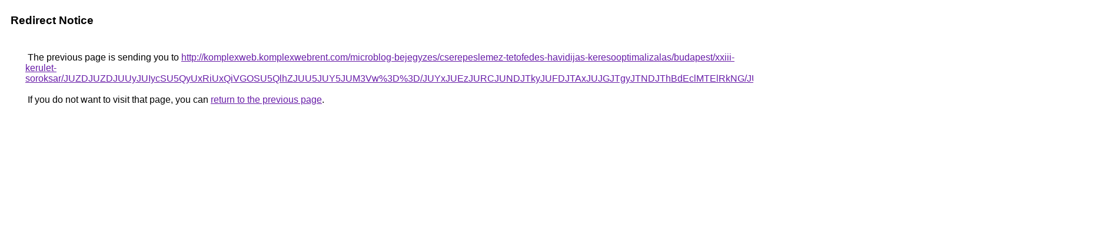

--- FILE ---
content_type: text/html; charset=UTF-8
request_url: https://cse.google.ae/url?q=http%3A%2F%2Fkomplexweb.komplexwebrent.com%2Fmicroblog-bejegyzes%2Fcserepeslemez-tetofedes-havidijas-keresooptimalizalas%2Fbudapest%2Fxxiii-kerulet-soroksar%2FJUZDJUZDJUUyJUIycSU5QyUxRiUxQiVGOSU5QlhZJUU5JUY5JUM3Vw%253D%253D%2FJUYxJUEzJURCJUNDJTkyJUFDJTAxJUJGJTgyJTNDJThBdEclMTElRkNG%2FJUM0JTBBJUZGJTdEJTFEZCVERCUzQiU5Q2pjJUFDJUNGJUFEJUNDVg%253D%253D%2F
body_size: 601
content:
<html lang="en"><head><meta http-equiv="Content-Type" content="text/html; charset=UTF-8"><title>Redirect Notice</title><style>body,div,a{font-family:Roboto,Arial,sans-serif}body{background-color:var(--xhUGwc);margin-top:3px}div{color:var(--YLNNHc)}a:link{color:#681da8}a:visited{color:#681da8}a:active{color:#ea4335}div.mymGo{border-top:1px solid var(--gS5jXb);border-bottom:1px solid var(--gS5jXb);background:var(--aYn2S);margin-top:1em;width:100%}div.aXgaGb{padding:0.5em 0;margin-left:10px}div.fTk7vd{margin-left:35px;margin-top:35px}</style></head><body><div class="mymGo"><div class="aXgaGb"><font style="font-size:larger"><b>Redirect Notice</b></font></div></div><div class="fTk7vd">&nbsp;The previous page is sending you to <a href="http://komplexweb.komplexwebrent.com/microblog-bejegyzes/cserepeslemez-tetofedes-havidijas-keresooptimalizalas/budapest/xxiii-kerulet-soroksar/JUZDJUZDJUUyJUIycSU5QyUxRiUxQiVGOSU5QlhZJUU5JUY5JUM3Vw%3D%3D/JUYxJUEzJURCJUNDJTkyJUFDJTAxJUJGJTgyJTNDJThBdEclMTElRkNG/JUM0JTBBJUZGJTdEJTFEZCVERCUzQiU5Q2pjJUFDJUNGJUFEJUNDVg%3D%3D/">http://komplexweb.komplexwebrent.com/microblog-bejegyzes/cserepeslemez-tetofedes-havidijas-keresooptimalizalas/budapest/xxiii-kerulet-soroksar/JUZDJUZDJUUyJUIycSU5QyUxRiUxQiVGOSU5QlhZJUU5JUY5JUM3Vw%3D%3D/JUYxJUEzJURCJUNDJTkyJUFDJTAxJUJGJTgyJTNDJThBdEclMTElRkNG/JUM0JTBBJUZGJTdEJTFEZCVERCUzQiU5Q2pjJUFDJUNGJUFEJUNDVg%3D%3D/</a>.<br><br>&nbsp;If you do not want to visit that page, you can <a href="#" id="tsuid_MuVwaf_3Jcag5NoPxP664Qw_1">return to the previous page</a>.<script nonce="58OxCuZ-wMvYPuR6U7QQeQ">(function(){var id='tsuid_MuVwaf_3Jcag5NoPxP664Qw_1';(function(){document.getElementById(id).onclick=function(){window.history.back();return!1};}).call(this);})();(function(){var id='tsuid_MuVwaf_3Jcag5NoPxP664Qw_1';var ct='originlink';var oi='unauthorizedredirect';(function(){document.getElementById(id).onmousedown=function(){var b=document&&document.referrer,a="encodeURIComponent"in window?encodeURIComponent:escape,c="";b&&(c=a(b));(new Image).src="/url?sa=T&url="+c+"&oi="+a(oi)+"&ct="+a(ct);return!1};}).call(this);})();</script><br><br><br></div></body></html>